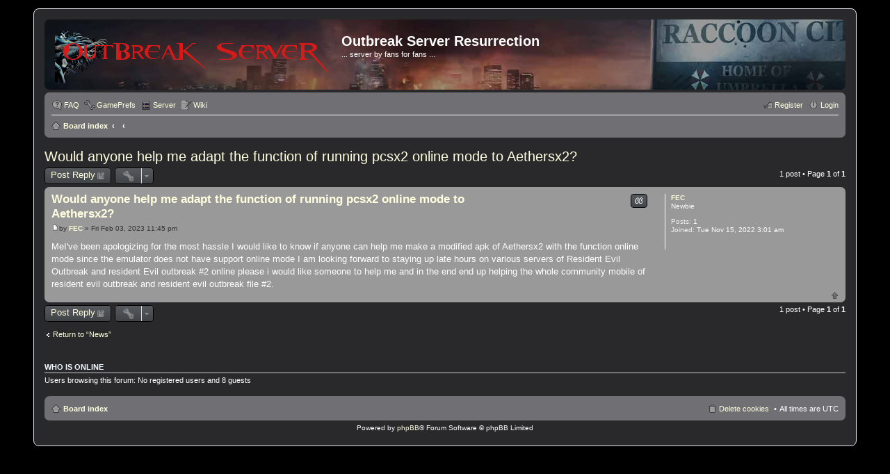

--- FILE ---
content_type: text/html; charset=UTF-8
request_url: https://obsrv.org/viewtopic.php?f=10&t=6558&p=52987&sid=1233ad65468f04701b4c1371795fc934
body_size: 3325
content:
<!DOCTYPE html>
<html dir="ltr" lang="en-gb">
<head>
<meta charset="utf-8" />
<meta name="viewport" content="width=device-width" />

<title>Would anyone help me adapt the function of running pcsx2 online mode to Aethersx2? - Outbreak Server Resurrection</title>

	<link rel="alternate" type="application/atom+xml" title="Feed - Outbreak Server Resurrection" href="/app.php/feed?sid=d9229391d6d1bbd691ed9616da64507b" />			<link rel="alternate" type="application/atom+xml" title="Feed - New Topics" href="/app.php/feed?sid=d9229391d6d1bbd691ed9616da64507b?mode=topics" />		<link rel="alternate" type="application/atom+xml" title="Feed - Forum - News" href="/app.php/feed?sid=d9229391d6d1bbd691ed9616da64507b?f=10" />	<link rel="alternate" type="application/atom+xml" title="Feed - Topic - Would anyone help me adapt the function of running pcsx2 online mode to Aethersx2?" href="/app.php/feed?sid=d9229391d6d1bbd691ed9616da64507b?f=10&amp;t=6558" />
	<link rel="canonical" href="https://obsrv.org:443/viewtopic.php?t=6558" />

<!--
	phpBB style name: prosilver
	Based on style:   prosilver (this is the default phpBB3 style)
	Original author:  Tom Beddard ( http://www.subBlue.com/ )
	Modified by:
-->

<link href="./styles/obsrv/theme/print.css?assets_version=53" rel="stylesheet" type="text/css" media="print" title="printonly" />
<link href="./styles/obsrv/theme/stylesheet.css?assets_version=53" rel="stylesheet" type="text/css" media="screen, projection" />
<link href="./styles/obsrv/theme/en/stylesheet.css?assets_version=53" rel="stylesheet" type="text/css" media="screen, projection" />
<link href="./styles/obsrv/theme/responsive.css?assets_version=53" rel="stylesheet" type="text/css" media="only screen and (max-width: 700px), only screen and (max-device-width: 700px)" />



<!--[if lte IE 9]>
	<link href="./styles/obsrv/theme/tweaks.css?assets_version=53" rel="stylesheet" type="text/css" media="screen, projection" />
<![endif]-->





      
</head>
<body id="phpbb" class="nojs notouch section-viewtopic ltr ">


<div id="wrap">
	<a id="top" class="anchor" accesskey="t"></a>
	<div id="page-header">
		<div class="headerbar">
			<div class="inner">

			<div id="site-description">
				<a id="logo" class="logo" href="./index.php?sid=d9229391d6d1bbd691ed9616da64507b" title="Board index"><span class="imageset site_logo"></span></a>
				<h1>Outbreak Server Resurrection</h1>
				<p>... server by fans for fans ...</p>
				<p class="skiplink"><a href="#start_here">Skip to content</a></p>
			</div>

			
			</div>
		</div>

		<div class="navbar" role="navigation">
	<div class="inner">

	<ul id="nav-main" class="linklist bulletin" role="menubar">

		<li id="quick-links" class="small-icon responsive-menu dropdown-container hidden" data-skip-responsive="true">
			<a href="#" class="responsive-menu-link dropdown-trigger">Quick links</a>
			<div class="dropdown hidden">
				<div class="pointer"><div class="pointer-inner"></div></div>
				<ul class="dropdown-contents" role="menu">
					
					
										<li class="separator"></li>

									</ul>
			</div>
		</li>

				<li class="small-icon icon-faq" data-skip-responsive="true"><a href="/app.php/help/faq?sid=d9229391d6d1bbd691ed9616da64507b" rel="help" title="Frequently Asked Questions" role="menuitem">FAQ</a></li>
								<li class="small-icon icon-gpref"><a href="biopanel.php" title="GamePrefs" role="menuitem">GamePrefs</a></li>
		<li class="small-icon icon-gpage"><a href="http://status.obsrv.org" title="Server" role="menuitem" target="_new">Server</a></li>
		<li class="small-icon icon-gwiki"><a href="http://wiki.obsrv.org" title="Wiki" role="menuitem" target="_new">Wiki</a></li>

			<li class="small-icon icon-logout rightside"  data-skip-responsive="true"><a href="./ucp.php?mode=login&amp;redirect=viewtopic.php%3Ff%3D10%26p%3D52987%26t%3D6558&amp;sid=d9229391d6d1bbd691ed9616da64507b" title="Login" accesskey="x" role="menuitem">Login</a></li>
					<li class="small-icon icon-register rightside" data-skip-responsive="true"><a href="./ucp.php?mode=register&amp;sid=d9229391d6d1bbd691ed9616da64507b" role="menuitem">Register</a></li>
						</ul>

	<ul id="nav-breadcrumbs" class="linklist navlinks" role="menubar">
						<li class="small-icon icon-home breadcrumbs">
									<span class="crumb"><a href="./index.php?sid=d9229391d6d1bbd691ed9616da64507b" accesskey="h" itemtype="http://data-vocabulary.org/Breadcrumb" itemscope="" data-navbar-reference="index">Board index</a></span>
											<span class="crumb"><a href="" itemtype="http://data-vocabulary.org/Breadcrumb" itemscope="" data-forum-id="16"></a></span>
															<span class="crumb"><a href="" itemtype="http://data-vocabulary.org/Breadcrumb" itemscope="" data-forum-id="10"></a></span>
												</li>
		
			</ul>

	</div>
</div>
	</div>

	
	<a id="start_here" class="anchor"></a>
	<div id="page-body">
		
		
<h2 class="topic-title"><a href="./viewtopic.php?t=6558&amp;sid=d9229391d6d1bbd691ed9616da64507b">Would anyone help me adapt the function of running pcsx2 online mode to Aethersx2?</a></h2>
<!-- NOTE: remove the style="display: none" when you want to have the forum description on the topic body -->
<div style="display: none !important;">short notes for those not reading all the forums<br /></div>


<div class="action-bar top">

	<div class="buttons">
		
			<a href="./posting.php?mode=reply&amp;t=6558&amp;sid=d9229391d6d1bbd691ed9616da64507b" class="button icon-button reply-icon" title="Post a reply">
			Post Reply		</a>
	
			</div>

		<div class="dropdown-container dropdown-button-control topic-tools">
		<span title="Topic tools" class="button icon-button tools-icon dropdown-trigger dropdown-select"></span>
		<div class="dropdown hidden">
			<div class="pointer"><div class="pointer-inner"></div></div>
			<ul class="dropdown-contents">
																								<li class="small-icon icon-print"><a href="./viewtopic.php?t=6558&amp;sid=d9229391d6d1bbd691ed9616da64507b&amp;view=print" title="Print view" accesskey="p">Print view</a></li>							</ul>
		</div>
	</div>

	
			<div class="pagination">
			1 post
							&bull; Page <strong>1</strong> of <strong>1</strong>
					</div>
	
</div>


			<div id="p52987" class="post has-profile bg2">
		<div class="inner">

		<dl class="postprofile" id="profile52987">
			<dt class="has-profile-rank no-avatar">
				<div class="avatar-container">
																			</div>
								<a href="./memberlist.php?mode=viewprofile&amp;u=87292&amp;sid=d9229391d6d1bbd691ed9616da64507b" class="username">FEC</a>							</dt>

			<dd class="profile-rank">Newbie</dd>
		<dd class="profile-posts"><strong>Posts:</strong> 1</dd>		<dd class="profile-joined"><strong>Joined:</strong> Tue Nov 15, 2022 3:01 am</dd>		
		
						
						
		</dl>

		<div class="postbody">
						<div id="post_content52987">

			<h3 class="first"><a href="#p52987">Would anyone help me adapt the function of running pcsx2 online mode to Aethersx2?</a></h3>

									<ul class="post-buttons">
																																									<li>
							<a href="./posting.php?mode=quote&amp;p=52987&amp;sid=d9229391d6d1bbd691ed9616da64507b" title="Reply with quote" class="button icon-button quote-icon"><span>Quote</span></a>
						</li>
														</ul>
					
			<p class="author"><a href="./viewtopic.php?p=52987&amp;sid=d9229391d6d1bbd691ed9616da64507b#p52987"><span class="imageset icon_post_target" title="Post">Post</span></a><span class="responsive-hide">by <strong><a href="./memberlist.php?mode=viewprofile&amp;u=87292&amp;sid=d9229391d6d1bbd691ed9616da64507b" class="username">FEC</a></strong> &raquo; </span>Fri Feb 03, 2023 11:45 pm </p>

			
			
			<div class="content">MeI've been apologizing for the most hassle I would like to know if anyone can help me make a modified apk of Aethersx2 with the function online mode since the emulator does not have support online mode I am looking forward to staying up late hours on various servers of Resident Evil Outbreak and resident Evil outbreak #2 online please i would like someone to help me and in the end end up helping the whole community mobile of resident evil outbreak and resident evil outbreak file #2.</div>

			
									
									
						</div>

		</div>

		<div class="back2top"><a href="#top" class="top" title="Top">Top</a></div>

		</div>
	</div>

	<hr class="divider" />
	


<div class="action-bar bottom">
	<div class="buttons">
		
			<a href="./posting.php?mode=reply&amp;t=6558&amp;sid=d9229391d6d1bbd691ed9616da64507b" class="button icon-button reply-icon" title="Post a reply">
			Post Reply		</a>
	
			</div>

		<div class="dropdown-container dropdown-button-control topic-tools">
		<span title="Topic tools" class="button icon-button tools-icon dropdown-trigger dropdown-select"></span>
		<div class="dropdown hidden">
			<div class="pointer"><div class="pointer-inner"></div></div>
			<ul class="dropdown-contents">
																								<li class="small-icon icon-print"><a href="./viewtopic.php?t=6558&amp;sid=d9229391d6d1bbd691ed9616da64507b&amp;view=print" title="Print view" accesskey="p">Print view</a></li>							</ul>
		</div>
	</div>

	
			<div class="pagination">
			1 post
							&bull; Page <strong>1</strong> of <strong>1</strong>
					</div>
		<div class="clear"></div>
</div>


	<p class="jumpbox-return"><a href="./viewforum.php?f=10&amp;sid=d9229391d6d1bbd691ed9616da64507b" class="left-box arrow-left" accesskey="r">Return to “News”</a></p>

	<br /><br />

	<div class="stat-block online-list">
		<h3>Who is online</h3>
		<p>Users browsing this forum: No registered users and 8 guests</p>
	</div>

			</div>


<div id="page-footer">
	<div class="navbar">
	<div class="inner">

	<ul id="nav-footer" class="linklist bulletin" role="menubar">
		<li class="small-icon icon-home breadcrumbs">
									<span class="crumb"><a href="./index.php?sid=d9229391d6d1bbd691ed9616da64507b" data-navbar-reference="index">Board index</a></span>
					</li>
		
				<li class="rightside">All times are <span title="UTC">UTC</span></li>
							<li class="small-icon icon-delete-cookies rightside"><a href="/app.php/user/delete_cookies?sid=d9229391d6d1bbd691ed9616da64507b" data-ajax="true" data-refresh="true" role="menuitem">Delete cookies</a></li>
														</ul>

	</div>
</div>

	<div class="copyright">
				Powered by <a href="https://www.phpbb.com/">phpBB</a>&reg; Forum Software &copy; phpBB Limited
									</div>

	<div id="darkenwrapper" data-ajax-error-title="AJAX error" data-ajax-error-text="Something went wrong when processing your request." data-ajax-error-text-abort="User aborted request." data-ajax-error-text-timeout="Your request timed out; please try again." data-ajax-error-text-parsererror="Something went wrong with the request and the server returned an invalid reply.">
		<div id="darken">&nbsp;</div>
	</div>
	<div id="loading_indicator"></div>

	<div id="phpbb_alert" class="phpbb_alert" data-l-err="Error" data-l-timeout-processing-req="Request timed out.">
		<a href="#" class="alert_close"></a>
		<h3 class="alert_title">&nbsp;</h3><p class="alert_text"></p>
	</div>
	<div id="phpbb_confirm" class="phpbb_alert">
		<a href="#" class="alert_close"></a>
		<div class="alert_text"></div>
	</div>
</div>

</div>

<div>
	<a id="bottom" class="anchor" accesskey="z"></a>
	</div>

<script type="text/javascript" src="./assets/javascript/jquery-3.7.1.min.js?assets_version=53"></script>
<script type="text/javascript" src="./assets/javascript/core.js?assets_version=53"></script>


<script src="./styles/obsrv/template/forum_fn.js?assets_version=53"></script>
<script src="./styles/obsrv/template/ajax.js?assets_version=53"></script>



</body>
</html>


--- FILE ---
content_type: text/css
request_url: https://obsrv.org/styles/obsrv/theme/imageset.css
body_size: 954
content:
/* Former imageset */
span.imageset {
	display: inline-block !important;
	background: transparent none 0 0 no-repeat;
	margin: 0;
	padding: 0;
	width: 0;
	height: 0;
	overflow: hidden;
}

/* Global imageset items */
.imageset.site_logo {
	background-image: url("./images/site_logo.png");
	padding-left: 399px;
	padding-top: 79px;
}
.imageset.forum_link {
	background-image: url("./images/forum_link.gif");
	padding-left: 27px;
	padding-top: 27px;
}
.imageset.forum_read {
	background-image: url("./images/forum_read.gif");
	padding-left: 27px;
	padding-top: 27px;
}
.imageset.forum_read_locked {
	background-image: url("./images/forum_read_locked.gif");
	padding-left: 27px;
	padding-top: 27px;
}
.imageset.forum_read_subforum {
	background-image: url("./images/forum_read_subforum.gif");
	padding-left: 27px;
	padding-top: 27px;
}
.imageset.forum_unread {
	background-image: url("./images/forum_unread.gif");
	padding-left: 27px;
	padding-top: 27px;
}
.imageset.forum_unread_locked {
	background-image: url("./images/forum_unread_locked.gif");
	padding-left: 27px;
	padding-top: 27px;
}
.imageset.forum_unread_subforum {
	background-image: url("./images/forum_unread_subforum.gif");
	padding-left: 27px;
	padding-top: 27px;
}
.imageset.topic_moved {
	background-image: url("./images/topic_moved.gif");
	padding-left: 27px;
	padding-top: 27px;
}
.imageset.topic_read {
	background-image: url("./images/topic_read.gif");
	padding-left: 27px;
	padding-top: 27px;
}
.imageset.topic_read_mine {
	background-image: url("./images/topic_read_mine.gif");
	padding-left: 27px;
	padding-top: 27px;
}
.imageset.topic_read_hot {
	background-image: url("./images/topic_read_hot.gif");
	padding-left: 27px;
	padding-top: 27px;
}
.imageset.topic_read_hot_mine {
	background-image: url("./images/topic_read_hot_mine.gif");
	padding-left: 27px;
	padding-top: 27px;
}
.imageset.topic_read_locked {
	background-image: url("./images/topic_read_locked.gif");
	padding-left: 27px;
	padding-top: 27px;
}
.imageset.topic_read_locked_mine {
	background-image: url("./images/topic_read_locked_mine.gif");
	padding-left: 27px;
	padding-top: 27px;
}
.imageset.topic_unread {
	background-image: url("./images/topic_unread.gif");
	padding-left: 27px;
	padding-top: 27px;
}
.imageset.topic_unread_mine {
	background-image: url("./images/topic_unread_mine.gif");
	padding-left: 27px;
	padding-top: 27px;
}
.imageset.topic_unread_hot {
	background-image: url("./images/topic_unread_hot.gif");
	padding-left: 27px;
	padding-top: 27px;
}
.imageset.topic_unread_hot_mine {
	background-image: url("./images/topic_unread_hot_mine.gif");
	padding-left: 27px;
	padding-top: 27px;
}
.imageset.topic_unread_locked {
	background-image: url("./images/topic_unread_locked.gif");
	padding-left: 27px;
	padding-top: 27px;
}
.imageset.topic_unread_locked_mine {
	background-image: url("./images/topic_unread_locked_mine.gif");
	padding-left: 27px;
	padding-top: 27px;
}
.imageset.sticky_read {
	background-image: url("./images/sticky_read.gif");
	padding-left: 27px;
	padding-top: 27px;
}
.imageset.sticky_read_mine {
	background-image: url("./images/sticky_read_mine.gif");
	padding-left: 27px;
	padding-top: 27px;
}
.imageset.sticky_read_locked {
	background-image: url("./images/sticky_read_locked.gif");
	padding-left: 27px;
	padding-top: 27px;
}
.imageset.sticky_read_locked_mine {
	background-image: url("./images/sticky_read_locked_mine.gif");
	padding-left: 27px;
	padding-top: 27px;
}
.imageset.sticky_unread {
	background-image: url("./images/sticky_unread.gif");
	padding-left: 27px;
	padding-top: 27px;
}
.imageset.sticky_unread_mine {
	background-image: url("./images/sticky_unread_mine.gif");
	padding-left: 27px;
	padding-top: 27px;
}
.imageset.sticky_unread_locked {
	background-image: url("./images/sticky_unread_locked.gif");
	padding-left: 27px;
	padding-top: 27px;
}
.imageset.sticky_unread_locked_mine {
	background-image: url("./images/sticky_unread_locked_mine.gif");
	padding-left: 27px;
	padding-top: 27px;
}
.imageset.announce_read {
	background-image: url("./images/announce_read.gif");
	padding-left: 27px;
	padding-top: 27px;
}
.imageset.announce_read_mine {
	background-image: url("./images/announce_read_mine.gif");
	padding-left: 27px;
	padding-top: 27px;
}
.imageset.announce_read_locked {
	background-image: url("./images/announce_read_locked.gif");
	padding-left: 27px;
	padding-top: 27px;
}
.imageset.announce_read_locked_mine {
	background-image: url("./images/announce_read_locked_mine.gif");
	padding-left: 27px;
	padding-top: 27px;
}
.imageset.announce_unread {
	background-image: url("./images/announce_unread.gif");
	padding-left: 27px;
	padding-top: 27px;
}
.imageset.announce_unread_mine {
	background-image: url("./images/announce_unread_mine.gif");
	padding-left: 27px;
	padding-top: 27px;
}
.imageset.announce_unread_locked {
	background-image: url("./images/announce_unread_locked.gif");
	padding-left: 27px;
	padding-top: 27px;
}
.imageset.announce_unread_locked_mine {
	background-image: url("./images/announce_unread_locked_mine.gif");
	padding-left: 27px;
	padding-top: 27px;
}
.imageset.global_read {
	background-image: url("./images/announce_read.gif");
	padding-left: 27px;
	padding-top: 27px;
}
.imageset.global_read_mine {
	background-image: url("./images/announce_read_mine.gif");
	padding-left: 27px;
	padding-top: 27px;
}
.imageset.global_read_locked {
	background-image: url("./images/announce_read_locked.gif");
	padding-left: 27px;
	padding-top: 27px;
}
.imageset.global_read_locked_mine {
	background-image: url("./images/announce_read_locked_mine.gif");
	padding-left: 27px;
	padding-top: 27px;
}
.imageset.global_unread {
	background-image: url("./images/announce_unread.gif");
	padding-left: 27px;
	padding-top: 27px;
}
.imageset.global_unread_mine {
	background-image: url("./images/announce_unread_mine.gif");
	padding-left: 27px;
	padding-top: 27px;
}
.imageset.global_unread_locked {
	background-image: url("./images/announce_unread_locked.gif");
	padding-left: 27px;
	padding-top: 27px;
}
.imageset.global_unread_locked_mine {
	background-image: url("./images/announce_unread_locked_mine.gif");
	padding-left: 27px;
	padding-top: 27px;
}
.imageset.subforum_read {
	background-image: url("./images/subforum_read.gif");
	padding-left: 11px;
	padding-top: 9px;
}
.imageset.subforum_unread {
	background-image: url("./images/subforum_unread.gif");
	padding-left: 11px;
	padding-top: 9px;
}
.imageset.pm_read {
	background-image: url("./images/topic_read.gif");
	padding-left: 27px;
	padding-top: 27px;
}
.imageset.pm_unread {
	background-image: url("./images/topic_unread.gif");
	padding-left: 27px;
	padding-top: 27px;
}
.imageset.icon_back_top {
	background-image: url("./images/icon_back_top.gif");
	padding-left: 11px;
	padding-top: 11px;
}
.imageset.phpbb_aol-icon, .imageset.icon_contact_aim {
	background-image: url("./images/icon_contact_aim.gif");
	padding-left: 20px;
	padding-top: 20px;
}
.imageset.icon_contact_email {
	background-image: url("./images/icon_contact_email.gif");
	padding-left: 20px;
	padding-top: 20px;
}
.imageset.icon_contact_icq, .imageset.phpbb_icq-icon {
	background-image: url("./images/icon_contact_icq.gif");
	padding-left: 20px;
	padding-top: 20px;
}
.imageset.icon_contact_jabber {
	background-image: url("./images/icon_contact_jabber.gif");
	padding-left: 20px;
	padding-top: 20px;
}
.imageset.phpbb_wlm-icon, .imageset.icon_contact_msnm {
	background-image: url("./images/icon_contact_msnm.gif");
	padding-left: 20px;
	padding-top: 20px;
}
.imageset.icon_contact_www, .imageset.phpbb_website-icon {
	background-image: url("./images/icon_contact_www.gif");
	padding-left: 20px;
	padding-top: 20px;
}
.imageset.icon_contact_yahoo, .imageset.phpbb_yahoo-icon {
	background-image: url("./images/icon_contact_yahoo.gif");
	padding-left: 20px;
	padding-top: 20px;
}
.imageset.icon_post_delete {
	background-image: url("./images/icon_post_delete.gif");
	padding-left: 20px;
	padding-top: 20px;
}
.imageset.icon_post_info {
	background-image: url("./images/icon_post_info.gif");
	padding-left: 20px;
	padding-top: 20px;
}
.imageset.icon_post_report {
	background-image: url("./images/icon_post_report.gif");
	padding-left: 20px;
	padding-top: 20px;
}
.imageset.icon_post_target {
	background-image: url("./images/icon_post_target.gif");
	padding-left: 11px;
	padding-top: 9px;
}
.imageset.icon_post_target_unread {
	background-image: url("./images/icon_post_target_unread.gif");
	padding-left: 11px;
	padding-top: 9px;
}
.imageset.icon_topic_attach {
	background-image: url("./images/icon_topic_attach.gif");
	padding-left: 7px;
	padding-top: 10px;
}
.imageset.icon_topic_latest {
	background-image: url("./images/icon_topic_latest.gif");
	padding-left: 11px;
	padding-top: 9px;
}
.imageset.icon_topic_newest {
	background-image: url("./images/icon_topic_newest.gif");
	padding-left: 11px;
	padding-top: 9px;
}
.imageset.icon_topic_reported {
	background-image: url("./images/icon_topic_reported.gif");
	padding-left: 16px;
	padding-top: 14px;
}
.imageset.icon_topic_deleted {
	background-image: url("./images/icon_topic_deleted.png");
	padding-left: 16px;
	padding-top: 14px;
}
.imageset.icon_topic_unapproved {
	background-image: url("./images/icon_topic_unapproved.gif");
	padding-left: 16px;
	padding-top: 14px;
}
.imageset.icon_topic_poll {
	background-image: url("./images/icon_topic_poll.gif");
	padding-left: 11px;
	padding-top: 10px;
}
.imageset.icon_user_warn {
	background-image: url("./images/icon_user_warn.gif");
	padding-left: 20px;
	padding-top: 20px;
}

.imageset.icon_contact {
	background-image: url("./images/icon_contact.png");
	padding-left: 16px;
	padding-top: 12px;
}


/* English images for fallback */
.imageset.icon_user_online {
	background-image: url("./en/icon_user_online.gif");
	padding-left: 58px;
	padding-top: 58px;
}
